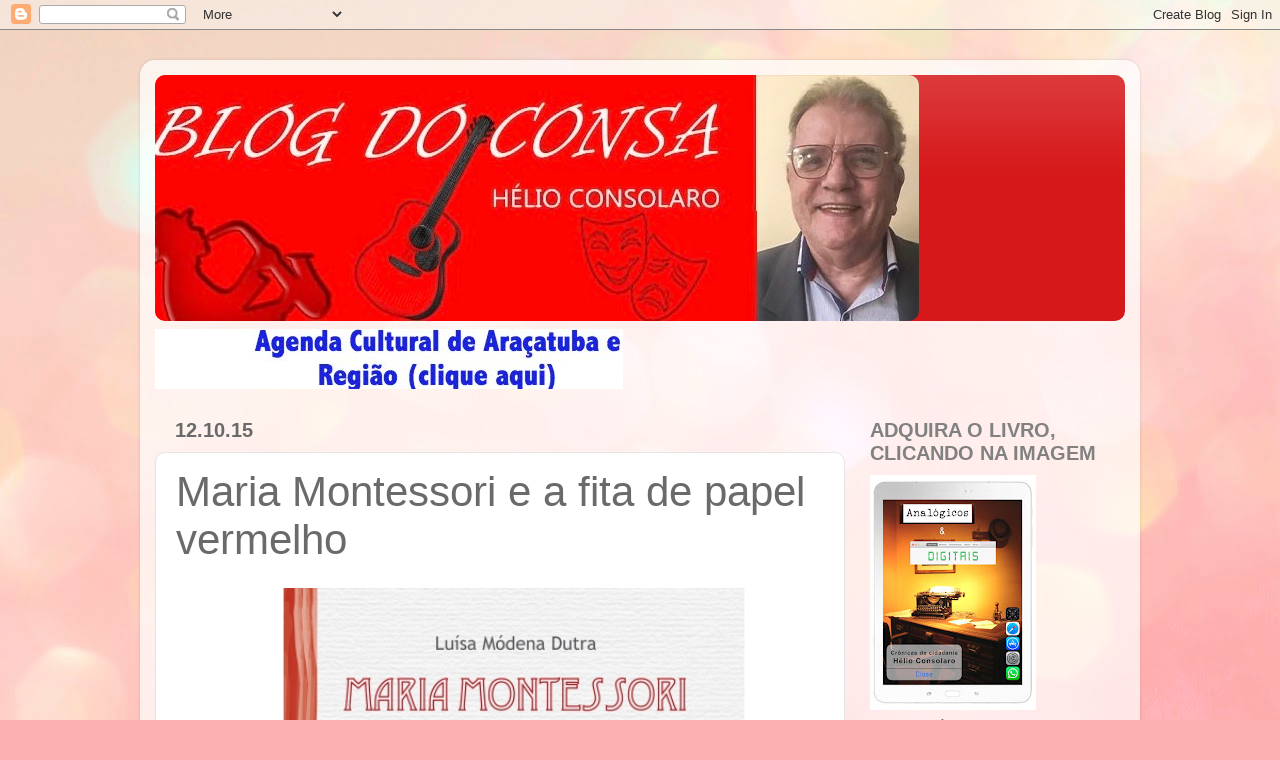

--- FILE ---
content_type: text/html; charset=UTF-8
request_url: https://www.blogdoconsa.com.br/2015/10/maria-montessori-e-fita-de-papel.html
body_size: 18003
content:
<!DOCTYPE html>
<html class='v2' dir='ltr' lang='pt-BR'>
<head>
<link href='https://www.blogger.com/static/v1/widgets/335934321-css_bundle_v2.css' rel='stylesheet' type='text/css'/>
<meta content='width=1100' name='viewport'/>
<meta content='text/html; charset=UTF-8' http-equiv='Content-Type'/>
<meta content='blogger' name='generator'/>
<link href='https://www.blogdoconsa.com.br/favicon.ico' rel='icon' type='image/x-icon'/>
<link href='https://www.blogdoconsa.com.br/2015/10/maria-montessori-e-fita-de-papel.html' rel='canonical'/>
<link rel="alternate" type="application/atom+xml" title="Blog do Consa - Atom" href="https://www.blogdoconsa.com.br/feeds/posts/default" />
<link rel="alternate" type="application/rss+xml" title="Blog do Consa - RSS" href="https://www.blogdoconsa.com.br/feeds/posts/default?alt=rss" />
<link rel="service.post" type="application/atom+xml" title="Blog do Consa - Atom" href="https://www.blogger.com/feeds/32633789/posts/default" />

<link rel="alternate" type="application/atom+xml" title="Blog do Consa - Atom" href="https://www.blogdoconsa.com.br/feeds/7889047538358111777/comments/default" />
<!--Can't find substitution for tag [blog.ieCssRetrofitLinks]-->
<link href='https://blogger.googleusercontent.com/img/b/R29vZ2xl/AVvXsEigNJ6N-LoPdpiJknTCh9nLaZQKLw6rFFFm6jhOZgLS1VaJqdAVqJydfUh7VG9DwpA10ZhlgaRbmb5UfG2RO21aUd0l5fLJyV6eso9e2PZlmVERovsN6VsoYZH21INAk_XCkSiU/s640/Maria+Montessoria.jpg' rel='image_src'/>
<meta content='https://www.blogdoconsa.com.br/2015/10/maria-montessori-e-fita-de-papel.html' property='og:url'/>
<meta content='Maria Montessori e a fita de papel vermelho' property='og:title'/>
<meta content='' property='og:description'/>
<meta content='https://blogger.googleusercontent.com/img/b/R29vZ2xl/AVvXsEigNJ6N-LoPdpiJknTCh9nLaZQKLw6rFFFm6jhOZgLS1VaJqdAVqJydfUh7VG9DwpA10ZhlgaRbmb5UfG2RO21aUd0l5fLJyV6eso9e2PZlmVERovsN6VsoYZH21INAk_XCkSiU/w1200-h630-p-k-no-nu/Maria+Montessoria.jpg' property='og:image'/>
<title>Blog do Consa: Maria Montessori e a fita de papel vermelho</title>
<style id='page-skin-1' type='text/css'><!--
/*-----------------------------------------------
Blogger Template Style
Name:     Picture Window
Designer: Blogger
URL:      www.blogger.com
----------------------------------------------- */
/* Content
----------------------------------------------- */
body {
font: normal normal 18px Verdana, Geneva, sans-serif;
color: #6a6a6a;
background: #fbb1b2 url(https://themes.googleusercontent.com/image?id=1IgO1wWgj0K_rUZAoQza9BXyXF8I_PEFrP-DP9u0fUqePLlRNOTLtrSyYQglz9OZfPNqD) repeat fixed top center /* Credit: merrymoonmary (http://www.istockphoto.com/portfolio/merrymoonmary?platform=blogger) */;
}
html body .region-inner {
min-width: 0;
max-width: 100%;
width: auto;
}
.content-outer {
font-size: 90%;
}
a:link {
text-decoration:none;
color: #d6181a;
}
a:visited {
text-decoration:none;
color: #d90100;
}
a:hover {
text-decoration:underline;
color: #ec3b20;
}
.content-outer {
background: transparent url(//www.blogblog.com/1kt/transparent/white80.png) repeat scroll top left;
-moz-border-radius: 15px;
-webkit-border-radius: 15px;
-goog-ms-border-radius: 15px;
border-radius: 15px;
-moz-box-shadow: 0 0 3px rgba(0, 0, 0, .15);
-webkit-box-shadow: 0 0 3px rgba(0, 0, 0, .15);
-goog-ms-box-shadow: 0 0 3px rgba(0, 0, 0, .15);
box-shadow: 0 0 3px rgba(0, 0, 0, .15);
margin: 30px auto;
}
.content-inner {
padding: 15px;
}
/* Header
----------------------------------------------- */
.header-outer {
background: #d6181a url(//www.blogblog.com/1kt/transparent/header_gradient_shade.png) repeat-x scroll top left;
_background-image: none;
color: #ffffff;
-moz-border-radius: 10px;
-webkit-border-radius: 10px;
-goog-ms-border-radius: 10px;
border-radius: 10px;
}
.Header img, .Header #header-inner {
-moz-border-radius: 10px;
-webkit-border-radius: 10px;
-goog-ms-border-radius: 10px;
border-radius: 10px;
}
.header-inner .Header .titlewrapper,
.header-inner .Header .descriptionwrapper {
padding-left: 30px;
padding-right: 30px;
}
.Header h1 {
font: normal normal 36px Arial, Tahoma, Helvetica, FreeSans, sans-serif;
text-shadow: 1px 1px 3px rgba(0, 0, 0, 0.3);
}
.Header h1 a {
color: #ffffff;
}
.Header .description {
font-size: 130%;
}
/* Tabs
----------------------------------------------- */
.tabs-inner {
margin: .5em 0 0;
padding: 0;
}
.tabs-inner .section {
margin: 0;
}
.tabs-inner .widget ul {
padding: 0;
background: #fbfbfb url(//www.blogblog.com/1kt/transparent/tabs_gradient_shade.png) repeat scroll bottom;
-moz-border-radius: 10px;
-webkit-border-radius: 10px;
-goog-ms-border-radius: 10px;
border-radius: 10px;
}
.tabs-inner .widget li {
border: none;
}
.tabs-inner .widget li a {
display: inline-block;
padding: .5em 1em;
margin-right: 0;
color: #d6181a;
font: normal normal 16px Arial, Tahoma, Helvetica, FreeSans, sans-serif;
-moz-border-radius: 0 0 0 0;
-webkit-border-top-left-radius: 0;
-webkit-border-top-right-radius: 0;
-goog-ms-border-radius: 0 0 0 0;
border-radius: 0 0 0 0;
background: transparent none no-repeat scroll top left;
border-right: 1px solid #d4d4d4;
}
.tabs-inner .widget li:first-child a {
padding-left: 1.25em;
-moz-border-radius-topleft: 10px;
-moz-border-radius-bottomleft: 10px;
-webkit-border-top-left-radius: 10px;
-webkit-border-bottom-left-radius: 10px;
-goog-ms-border-top-left-radius: 10px;
-goog-ms-border-bottom-left-radius: 10px;
border-top-left-radius: 10px;
border-bottom-left-radius: 10px;
}
.tabs-inner .widget li.selected a,
.tabs-inner .widget li a:hover {
position: relative;
z-index: 1;
background: #ffffff url(//www.blogblog.com/1kt/transparent/tabs_gradient_shade.png) repeat scroll bottom;
color: #000000;
-moz-box-shadow: 0 0 0 rgba(0, 0, 0, .15);
-webkit-box-shadow: 0 0 0 rgba(0, 0, 0, .15);
-goog-ms-box-shadow: 0 0 0 rgba(0, 0, 0, .15);
box-shadow: 0 0 0 rgba(0, 0, 0, .15);
}
/* Headings
----------------------------------------------- */
h2 {
font: normal bold 20px Arial, Tahoma, Helvetica, FreeSans, sans-serif;
text-transform: uppercase;
color: #818181;
margin: .5em 0;
}
/* Main
----------------------------------------------- */
.main-outer {
background: transparent none repeat scroll top center;
-moz-border-radius: 0 0 0 0;
-webkit-border-top-left-radius: 0;
-webkit-border-top-right-radius: 0;
-webkit-border-bottom-left-radius: 0;
-webkit-border-bottom-right-radius: 0;
-goog-ms-border-radius: 0 0 0 0;
border-radius: 0 0 0 0;
-moz-box-shadow: 0 0 0 rgba(0, 0, 0, .15);
-webkit-box-shadow: 0 0 0 rgba(0, 0, 0, .15);
-goog-ms-box-shadow: 0 0 0 rgba(0, 0, 0, .15);
box-shadow: 0 0 0 rgba(0, 0, 0, .15);
}
.main-inner {
padding: 15px 5px 20px;
}
.main-inner .column-center-inner {
padding: 0 0;
}
.main-inner .column-left-inner {
padding-left: 0;
}
.main-inner .column-right-inner {
padding-right: 0;
}
/* Posts
----------------------------------------------- */
h3.post-title {
margin: 0;
font: normal normal 42px Impact, sans-serif;
}
.comments h4 {
margin: 1em 0 0;
font: normal normal 42px Impact, sans-serif;
}
.date-header span {
color: #6a6a6a;
}
.post-outer {
background-color: #ffffff;
border: solid 1px #e4e4e4;
-moz-border-radius: 10px;
-webkit-border-radius: 10px;
border-radius: 10px;
-goog-ms-border-radius: 10px;
padding: 15px 20px;
margin: 0 -20px 20px;
}
.post-body {
line-height: 1.4;
font-size: 110%;
position: relative;
}
.post-header {
margin: 0 0 1.5em;
color: #818181;
line-height: 1.6;
}
.post-footer {
margin: .5em 0 0;
color: #818181;
line-height: 1.6;
}
#blog-pager {
font-size: 140%
}
#comments .comment-author {
padding-top: 1.5em;
border-top: dashed 1px #ccc;
border-top: dashed 1px rgba(128, 128, 128, .5);
background-position: 0 1.5em;
}
#comments .comment-author:first-child {
padding-top: 0;
border-top: none;
}
.avatar-image-container {
margin: .2em 0 0;
}
/* Comments
----------------------------------------------- */
.comments .comments-content .icon.blog-author {
background-repeat: no-repeat;
background-image: url([data-uri]);
}
.comments .comments-content .loadmore a {
border-top: 1px solid #ec3b20;
border-bottom: 1px solid #ec3b20;
}
.comments .continue {
border-top: 2px solid #ec3b20;
}
/* Widgets
----------------------------------------------- */
.widget ul, .widget #ArchiveList ul.flat {
padding: 0;
list-style: none;
}
.widget ul li, .widget #ArchiveList ul.flat li {
border-top: dashed 1px #ccc;
border-top: dashed 1px rgba(128, 128, 128, .5);
}
.widget ul li:first-child, .widget #ArchiveList ul.flat li:first-child {
border-top: none;
}
.widget .post-body ul {
list-style: disc;
}
.widget .post-body ul li {
border: none;
}
/* Footer
----------------------------------------------- */
.footer-outer {
color:#f4f4f4;
background: transparent url(https://resources.blogblog.com/blogblog/data/1kt/transparent/black50.png) repeat scroll top left;
-moz-border-radius: 10px 10px 10px 10px;
-webkit-border-top-left-radius: 10px;
-webkit-border-top-right-radius: 10px;
-webkit-border-bottom-left-radius: 10px;
-webkit-border-bottom-right-radius: 10px;
-goog-ms-border-radius: 10px 10px 10px 10px;
border-radius: 10px 10px 10px 10px;
-moz-box-shadow: 0 0 0 rgba(0, 0, 0, .15);
-webkit-box-shadow: 0 0 0 rgba(0, 0, 0, .15);
-goog-ms-box-shadow: 0 0 0 rgba(0, 0, 0, .15);
box-shadow: 0 0 0 rgba(0, 0, 0, .15);
}
.footer-inner {
padding: 10px 5px 20px;
}
.footer-outer a {
color: #fffce9;
}
.footer-outer a:visited {
color: #d3cda7;
}
.footer-outer a:hover {
color: #ffffff;
}
.footer-outer .widget h2 {
color: #c5c5c5;
}
/* Mobile
----------------------------------------------- */
html body.mobile {
height: auto;
}
html body.mobile {
min-height: 480px;
background-size: 100% auto;
}
.mobile .body-fauxcolumn-outer {
background: transparent none repeat scroll top left;
}
html .mobile .mobile-date-outer, html .mobile .blog-pager {
border-bottom: none;
background: transparent none repeat scroll top center;
margin-bottom: 10px;
}
.mobile .date-outer {
background: transparent none repeat scroll top center;
}
.mobile .header-outer, .mobile .main-outer,
.mobile .post-outer, .mobile .footer-outer {
-moz-border-radius: 0;
-webkit-border-radius: 0;
-goog-ms-border-radius: 0;
border-radius: 0;
}
.mobile .content-outer,
.mobile .main-outer,
.mobile .post-outer {
background: inherit;
border: none;
}
.mobile .content-outer {
font-size: 100%;
}
.mobile-link-button {
background-color: #d6181a;
}
.mobile-link-button a:link, .mobile-link-button a:visited {
color: #ffffff;
}
.mobile-index-contents {
color: #6a6a6a;
}
.mobile .tabs-inner .PageList .widget-content {
background: #ffffff url(//www.blogblog.com/1kt/transparent/tabs_gradient_shade.png) repeat scroll bottom;
color: #000000;
}
.mobile .tabs-inner .PageList .widget-content .pagelist-arrow {
border-left: 1px solid #d4d4d4;
}

--></style>
<style id='template-skin-1' type='text/css'><!--
body {
min-width: 1000px;
}
.content-outer, .content-fauxcolumn-outer, .region-inner {
min-width: 1000px;
max-width: 1000px;
_width: 1000px;
}
.main-inner .columns {
padding-left: 0;
padding-right: 280px;
}
.main-inner .fauxcolumn-center-outer {
left: 0;
right: 280px;
/* IE6 does not respect left and right together */
_width: expression(this.parentNode.offsetWidth -
parseInt("0") -
parseInt("280px") + 'px');
}
.main-inner .fauxcolumn-left-outer {
width: 0;
}
.main-inner .fauxcolumn-right-outer {
width: 280px;
}
.main-inner .column-left-outer {
width: 0;
right: 100%;
margin-left: -0;
}
.main-inner .column-right-outer {
width: 280px;
margin-right: -280px;
}
#layout {
min-width: 0;
}
#layout .content-outer {
min-width: 0;
width: 800px;
}
#layout .region-inner {
min-width: 0;
width: auto;
}
body#layout div.add_widget {
padding: 8px;
}
body#layout div.add_widget a {
margin-left: 32px;
}
--></style>
<style>
    body {background-image:url(https\:\/\/themes.googleusercontent.com\/image?id=1IgO1wWgj0K_rUZAoQza9BXyXF8I_PEFrP-DP9u0fUqePLlRNOTLtrSyYQglz9OZfPNqD);}
    
@media (max-width: 200px) { body {background-image:url(https\:\/\/themes.googleusercontent.com\/image?id=1IgO1wWgj0K_rUZAoQza9BXyXF8I_PEFrP-DP9u0fUqePLlRNOTLtrSyYQglz9OZfPNqD&options=w200);}}
@media (max-width: 400px) and (min-width: 201px) { body {background-image:url(https\:\/\/themes.googleusercontent.com\/image?id=1IgO1wWgj0K_rUZAoQza9BXyXF8I_PEFrP-DP9u0fUqePLlRNOTLtrSyYQglz9OZfPNqD&options=w400);}}
@media (max-width: 800px) and (min-width: 401px) { body {background-image:url(https\:\/\/themes.googleusercontent.com\/image?id=1IgO1wWgj0K_rUZAoQza9BXyXF8I_PEFrP-DP9u0fUqePLlRNOTLtrSyYQglz9OZfPNqD&options=w800);}}
@media (max-width: 1200px) and (min-width: 801px) { body {background-image:url(https\:\/\/themes.googleusercontent.com\/image?id=1IgO1wWgj0K_rUZAoQza9BXyXF8I_PEFrP-DP9u0fUqePLlRNOTLtrSyYQglz9OZfPNqD&options=w1200);}}
/* Last tag covers anything over one higher than the previous max-size cap. */
@media (min-width: 1201px) { body {background-image:url(https\:\/\/themes.googleusercontent.com\/image?id=1IgO1wWgj0K_rUZAoQza9BXyXF8I_PEFrP-DP9u0fUqePLlRNOTLtrSyYQglz9OZfPNqD&options=w1600);}}
  </style>
<link href='https://www.blogger.com/dyn-css/authorization.css?targetBlogID=32633789&amp;zx=d9fa3a00-2b66-4da2-a658-5429e67d0317' media='none' onload='if(media!=&#39;all&#39;)media=&#39;all&#39;' rel='stylesheet'/><noscript><link href='https://www.blogger.com/dyn-css/authorization.css?targetBlogID=32633789&amp;zx=d9fa3a00-2b66-4da2-a658-5429e67d0317' rel='stylesheet'/></noscript>
<meta name='google-adsense-platform-account' content='ca-host-pub-1556223355139109'/>
<meta name='google-adsense-platform-domain' content='blogspot.com'/>

<!-- data-ad-client=ca-pub-9106844751441025 -->

</head>
<body class='loading variant-shade'>
<div class='navbar section' id='navbar' name='Navbar'><div class='widget Navbar' data-version='1' id='Navbar1'><script type="text/javascript">
    function setAttributeOnload(object, attribute, val) {
      if(window.addEventListener) {
        window.addEventListener('load',
          function(){ object[attribute] = val; }, false);
      } else {
        window.attachEvent('onload', function(){ object[attribute] = val; });
      }
    }
  </script>
<div id="navbar-iframe-container"></div>
<script type="text/javascript" src="https://apis.google.com/js/platform.js"></script>
<script type="text/javascript">
      gapi.load("gapi.iframes:gapi.iframes.style.bubble", function() {
        if (gapi.iframes && gapi.iframes.getContext) {
          gapi.iframes.getContext().openChild({
              url: 'https://www.blogger.com/navbar/32633789?po\x3d7889047538358111777\x26origin\x3dhttps://www.blogdoconsa.com.br',
              where: document.getElementById("navbar-iframe-container"),
              id: "navbar-iframe"
          });
        }
      });
    </script><script type="text/javascript">
(function() {
var script = document.createElement('script');
script.type = 'text/javascript';
script.src = '//pagead2.googlesyndication.com/pagead/js/google_top_exp.js';
var head = document.getElementsByTagName('head')[0];
if (head) {
head.appendChild(script);
}})();
</script>
</div></div>
<div class='body-fauxcolumns'>
<div class='fauxcolumn-outer body-fauxcolumn-outer'>
<div class='cap-top'>
<div class='cap-left'></div>
<div class='cap-right'></div>
</div>
<div class='fauxborder-left'>
<div class='fauxborder-right'></div>
<div class='fauxcolumn-inner'>
</div>
</div>
<div class='cap-bottom'>
<div class='cap-left'></div>
<div class='cap-right'></div>
</div>
</div>
</div>
<div class='content'>
<div class='content-fauxcolumns'>
<div class='fauxcolumn-outer content-fauxcolumn-outer'>
<div class='cap-top'>
<div class='cap-left'></div>
<div class='cap-right'></div>
</div>
<div class='fauxborder-left'>
<div class='fauxborder-right'></div>
<div class='fauxcolumn-inner'>
</div>
</div>
<div class='cap-bottom'>
<div class='cap-left'></div>
<div class='cap-right'></div>
</div>
</div>
</div>
<div class='content-outer'>
<div class='content-cap-top cap-top'>
<div class='cap-left'></div>
<div class='cap-right'></div>
</div>
<div class='fauxborder-left content-fauxborder-left'>
<div class='fauxborder-right content-fauxborder-right'></div>
<div class='content-inner'>
<header>
<div class='header-outer'>
<div class='header-cap-top cap-top'>
<div class='cap-left'></div>
<div class='cap-right'></div>
</div>
<div class='fauxborder-left header-fauxborder-left'>
<div class='fauxborder-right header-fauxborder-right'></div>
<div class='region-inner header-inner'>
<div class='header section' id='header' name='Cabeçalho'><div class='widget Header' data-version='1' id='Header1'>
<div id='header-inner'>
<a href='https://www.blogdoconsa.com.br/' style='display: block'>
<img alt='Blog do Consa' height='246px; ' id='Header1_headerimg' src='https://blogger.googleusercontent.com/img/a/AVvXsEhAEfIZ9lbbSgmT0OmUqrniCXSwf1P0aUVZ_87bs5vnqzB6lq6dZhElUwI-4xKYVdYCLnWR9I7kra4Aaw3BIth9ub8ytmRNTT48_qJ82O_CP8RetBCNrSHdg7cYnHJyfJG5UJCE5CmGaOc7Gl9qD94SVGucJvdfaJVn5vM8B_1K5zsVoZa43s4ohA=s764' style='display: block' width='764px; '/>
</a>
</div>
</div></div>
</div>
</div>
<div class='header-cap-bottom cap-bottom'>
<div class='cap-left'></div>
<div class='cap-right'></div>
</div>
</div>
</header>
<div class='tabs-outer'>
<div class='tabs-cap-top cap-top'>
<div class='cap-left'></div>
<div class='cap-right'></div>
</div>
<div class='fauxborder-left tabs-fauxborder-left'>
<div class='fauxborder-right tabs-fauxborder-right'></div>
<div class='region-inner tabs-inner'>
<div class='tabs section' id='crosscol' name='Entre colunas'><div class='widget Image' data-version='1' id='Image13'>
<h2>AGENDA CULTURAL</h2>
<div class='widget-content'>
<a href='https://www.facebook.com/groups/566972893418242/'>
<img alt='AGENDA CULTURAL' height='60' id='Image13_img' src='https://blogger.googleusercontent.com/img/b/R29vZ2xl/AVvXsEivyNjZBAVqqRHU4UxKIokDaUEUJGnIpezeR94cWlA8wWRxJ19UHnQh4oOXXu6exQXeDJgGaDqO9HtxmCVkHakXcmBXx40XxXDc6ydIDdgslQMcOQzdEllC6qp4ls9Qu05rvspQPQ/s1600/Agenda+Cultural+de+Arac%25CC%25A7atuba+e+Regia%25CC%2583o.jpg' width='468'/>
</a>
<br/>
</div>
<div class='clear'></div>
</div></div>
<div class='tabs no-items section' id='crosscol-overflow' name='Cross-Column 2'></div>
</div>
</div>
<div class='tabs-cap-bottom cap-bottom'>
<div class='cap-left'></div>
<div class='cap-right'></div>
</div>
</div>
<div class='main-outer'>
<div class='main-cap-top cap-top'>
<div class='cap-left'></div>
<div class='cap-right'></div>
</div>
<div class='fauxborder-left main-fauxborder-left'>
<div class='fauxborder-right main-fauxborder-right'></div>
<div class='region-inner main-inner'>
<div class='columns fauxcolumns'>
<div class='fauxcolumn-outer fauxcolumn-center-outer'>
<div class='cap-top'>
<div class='cap-left'></div>
<div class='cap-right'></div>
</div>
<div class='fauxborder-left'>
<div class='fauxborder-right'></div>
<div class='fauxcolumn-inner'>
</div>
</div>
<div class='cap-bottom'>
<div class='cap-left'></div>
<div class='cap-right'></div>
</div>
</div>
<div class='fauxcolumn-outer fauxcolumn-left-outer'>
<div class='cap-top'>
<div class='cap-left'></div>
<div class='cap-right'></div>
</div>
<div class='fauxborder-left'>
<div class='fauxborder-right'></div>
<div class='fauxcolumn-inner'>
</div>
</div>
<div class='cap-bottom'>
<div class='cap-left'></div>
<div class='cap-right'></div>
</div>
</div>
<div class='fauxcolumn-outer fauxcolumn-right-outer'>
<div class='cap-top'>
<div class='cap-left'></div>
<div class='cap-right'></div>
</div>
<div class='fauxborder-left'>
<div class='fauxborder-right'></div>
<div class='fauxcolumn-inner'>
</div>
</div>
<div class='cap-bottom'>
<div class='cap-left'></div>
<div class='cap-right'></div>
</div>
</div>
<!-- corrects IE6 width calculation -->
<div class='columns-inner'>
<div class='column-center-outer'>
<div class='column-center-inner'>
<div class='main section' id='main' name='Principal'><div class='widget Blog' data-version='1' id='Blog1'>
<div class='blog-posts hfeed'>

          <div class="date-outer">
        
<h2 class='date-header'><span>12.10.15</span></h2>

          <div class="date-posts">
        
<div class='post-outer'>
<div class='post hentry uncustomized-post-template' itemprop='blogPost' itemscope='itemscope' itemtype='http://schema.org/BlogPosting'>
<meta content='https://blogger.googleusercontent.com/img/b/R29vZ2xl/AVvXsEigNJ6N-LoPdpiJknTCh9nLaZQKLw6rFFFm6jhOZgLS1VaJqdAVqJydfUh7VG9DwpA10ZhlgaRbmb5UfG2RO21aUd0l5fLJyV6eso9e2PZlmVERovsN6VsoYZH21INAk_XCkSiU/s640/Maria+Montessoria.jpg' itemprop='image_url'/>
<meta content='32633789' itemprop='blogId'/>
<meta content='7889047538358111777' itemprop='postId'/>
<a name='7889047538358111777'></a>
<h3 class='post-title entry-title' itemprop='name'>
Maria Montessori e a fita de papel vermelho
</h3>
<div class='post-header'>
<div class='post-header-line-1'></div>
</div>
<div class='post-body entry-content' id='post-body-7889047538358111777' itemprop='description articleBody'>
<div dir="ltr" style="text-align: left;" trbidi="on">
<div class="separator" style="clear: both; text-align: center;">
</div>
<div class="separator" style="clear: both; text-align: center;">
<a href="https://blogger.googleusercontent.com/img/b/R29vZ2xl/AVvXsEigNJ6N-LoPdpiJknTCh9nLaZQKLw6rFFFm6jhOZgLS1VaJqdAVqJydfUh7VG9DwpA10ZhlgaRbmb5UfG2RO21aUd0l5fLJyV6eso9e2PZlmVERovsN6VsoYZH21INAk_XCkSiU/s1600/Maria+Montessoria.jpg" imageanchor="1" style="margin-left: 1em; margin-right: 1em;"><img border="0" height="640" src="https://blogger.googleusercontent.com/img/b/R29vZ2xl/AVvXsEigNJ6N-LoPdpiJknTCh9nLaZQKLw6rFFFm6jhOZgLS1VaJqdAVqJydfUh7VG9DwpA10ZhlgaRbmb5UfG2RO21aUd0l5fLJyV6eso9e2PZlmVERovsN6VsoYZH21INAk_XCkSiU/s640/Maria+Montessoria.jpg" width="640" /></a></div>
<br />
<span style="font-family: Verdana, sans-serif; font-size: large;">No sábado, 10/10/2015, às 18h, estive na sorveteria Doce Segredo, na praça Olímpica, 51, Araçatuba. Não fui comprar sorvetes, mas a doce obra de quem quis homenagear uma educadora, contar a todos a sua descoberta. Luísa Módena Dutra se encantou com Maria Montessori, por isso escreveu um livro.</span><br />
<span style="font-family: Verdana, sans-serif; font-size: large;"><br /></span>
<span style="font-family: Verdana, sans-serif; font-size: large;">Perguntei-lhe qual o motivo de escolher uma sorveteria para local do lançamento de seu livro. Explicou-me que lá fora a casa do avô, então, era também uma deferência especial a seu passado.</span><br />
<table cellpadding="0" cellspacing="0" class="tr-caption-container" style="float: right; margin-left: 1em; text-align: right;"><tbody>
<tr><td style="text-align: center;"><a href="https://blogger.googleusercontent.com/img/b/R29vZ2xl/AVvXsEg4rhw4oXxQZFziFvCbjSCVXRJfp4DeroyrAkv-AHYCkHaynq72XBCgijiicvPQnDFCKo-02T89Hbo7Qim2ckvGzqlN41a33g7gEc87zbqetr7qe6PBaRdrtVEJGjWtQozGNyOY/s1600/Lui%25CC%2581sa+Mo%25CC%2581dena+Dutra.jpg" imageanchor="1" style="clear: right; margin-bottom: 1em; margin-left: auto; margin-right: auto;"><span style="font-family: Verdana, sans-serif; font-size: large;"><img border="0" height="200" src="https://blogger.googleusercontent.com/img/b/R29vZ2xl/AVvXsEg4rhw4oXxQZFziFvCbjSCVXRJfp4DeroyrAkv-AHYCkHaynq72XBCgijiicvPQnDFCKo-02T89Hbo7Qim2ckvGzqlN41a33g7gEc87zbqetr7qe6PBaRdrtVEJGjWtQozGNyOY/s200/Lui%25CC%2581sa+Mo%25CC%2581dena+Dutra.jpg" width="200" /></span></a></td></tr>
<tr><td class="tr-caption" style="text-align: center;"><span style="font-family: Verdana, sans-serif; font-size: large;">Luísa Módena Dutra</span></td></tr>
</tbody></table>
<span style="font-family: Verdana, sans-serif; font-size: large;"><br /></span>
<span style="font-family: Verdana, sans-serif; font-size: large;">Já li o livro, porque se trata de literatura infantojuvenil: equilíbrio entre texto e imagens. O conteúdo não é uma historinha, como se estivesse imbecilizando a criança, mas a história de alguém que revolucionou a Educação no mundo. Não era ficção, é realidade. Como ele está dedicado ao meu neto Yuri, &nbsp;a seguir, cairá em mãos mais promissoras.&nbsp;</span><br />
<span style="font-family: Verdana, sans-serif; font-size: large;"><br /></span>
<span style="font-family: Verdana, sans-serif; font-size: large;">Tamanho 21 cm por 29 cm, 25 páginas, série Grandes Pessoas da Editora Comenius, de Bragança Paulista. Mais uma escritora araçatubense.</span><br />
<span style="font-family: Verdana, sans-serif; font-size: large;"><br /></span>
<a href="http://editoracomenius.com.br/index.php?id_product=73&amp;controller=product"><span style="font-family: Verdana, sans-serif; font-size: large;">Mais informações, clique aqui&nbsp;</span></a></div>
<div style='clear: both;'></div>
</div>
<div class='post-footer'>
<div class='post-footer-line post-footer-line-1'>
<span class='post-author vcard'>
Postado por
<span class='fn' itemprop='author' itemscope='itemscope' itemtype='http://schema.org/Person'>
<meta content='https://www.blogger.com/profile/11066942683365049551' itemprop='url'/>
<a class='g-profile' href='https://www.blogger.com/profile/11066942683365049551' rel='author' title='author profile'>
<span itemprop='name'>Hélio Consolaro</span>
</a>
</span>
</span>
<span class='post-timestamp'>
às
<meta content='https://www.blogdoconsa.com.br/2015/10/maria-montessori-e-fita-de-papel.html' itemprop='url'/>
<a class='timestamp-link' href='https://www.blogdoconsa.com.br/2015/10/maria-montessori-e-fita-de-papel.html' rel='bookmark' title='permanent link'><abbr class='published' itemprop='datePublished' title='2015-10-12T16:07:00-03:00'>12.10.15</abbr></a>
</span>
<span class='post-comment-link'>
</span>
<span class='post-icons'>
<span class='item-action'>
<a href='https://www.blogger.com/email-post/32633789/7889047538358111777' title='Enviar esta postagem'>
<img alt='' class='icon-action' height='13' src='https://resources.blogblog.com/img/icon18_email.gif' width='18'/>
</a>
</span>
<span class='item-control blog-admin pid-97224321'>
<a href='https://www.blogger.com/post-edit.g?blogID=32633789&postID=7889047538358111777&from=pencil' title='Editar post'>
<img alt='' class='icon-action' height='18' src='https://resources.blogblog.com/img/icon18_edit_allbkg.gif' width='18'/>
</a>
</span>
</span>
<div class='post-share-buttons goog-inline-block'>
<a class='goog-inline-block share-button sb-email' href='https://www.blogger.com/share-post.g?blogID=32633789&postID=7889047538358111777&target=email' target='_blank' title='Enviar por e-mail'><span class='share-button-link-text'>Enviar por e-mail</span></a><a class='goog-inline-block share-button sb-blog' href='https://www.blogger.com/share-post.g?blogID=32633789&postID=7889047538358111777&target=blog' onclick='window.open(this.href, "_blank", "height=270,width=475"); return false;' target='_blank' title='Postar no blog!'><span class='share-button-link-text'>Postar no blog!</span></a><a class='goog-inline-block share-button sb-twitter' href='https://www.blogger.com/share-post.g?blogID=32633789&postID=7889047538358111777&target=twitter' target='_blank' title='Compartilhar no X'><span class='share-button-link-text'>Compartilhar no X</span></a><a class='goog-inline-block share-button sb-facebook' href='https://www.blogger.com/share-post.g?blogID=32633789&postID=7889047538358111777&target=facebook' onclick='window.open(this.href, "_blank", "height=430,width=640"); return false;' target='_blank' title='Compartilhar no Facebook'><span class='share-button-link-text'>Compartilhar no Facebook</span></a><a class='goog-inline-block share-button sb-pinterest' href='https://www.blogger.com/share-post.g?blogID=32633789&postID=7889047538358111777&target=pinterest' target='_blank' title='Compartilhar com o Pinterest'><span class='share-button-link-text'>Compartilhar com o Pinterest</span></a>
</div>
</div>
<div class='post-footer-line post-footer-line-2'>
<span class='post-labels'>
</span>
</div>
<div class='post-footer-line post-footer-line-3'>
<span class='post-location'>
</span>
</div>
</div>
</div>
<div class='comments' id='comments'>
<a name='comments'></a>
<h4>Nenhum comentário:</h4>
<div id='Blog1_comments-block-wrapper'>
<dl class='avatar-comment-indent' id='comments-block'>
</dl>
</div>
<p class='comment-footer'>
<a href='https://www.blogger.com/comment/fullpage/post/32633789/7889047538358111777' onclick='javascript:window.open(this.href, "bloggerPopup", "toolbar=0,location=0,statusbar=1,menubar=0,scrollbars=yes,width=640,height=500"); return false;'>Postar um comentário</a>
</p>
</div>
</div>

        </div></div>
      
</div>
<div class='blog-pager' id='blog-pager'>
<span id='blog-pager-newer-link'>
<a class='blog-pager-newer-link' href='https://www.blogdoconsa.com.br/2015/10/morei-em-betania.html' id='Blog1_blog-pager-newer-link' title='Postagem mais recente'>Postagem mais recente</a>
</span>
<span id='blog-pager-older-link'>
<a class='blog-pager-older-link' href='https://www.blogdoconsa.com.br/2015/10/haddad-voz-da-crianca-no-espaco-urbano.html' id='Blog1_blog-pager-older-link' title='Postagem mais antiga'>Postagem mais antiga</a>
</span>
<a class='home-link' href='https://www.blogdoconsa.com.br/'>Página inicial</a>
</div>
<div class='clear'></div>
<div class='post-feeds'>
<div class='feed-links'>
Assinar:
<a class='feed-link' href='https://www.blogdoconsa.com.br/feeds/7889047538358111777/comments/default' target='_blank' type='application/atom+xml'>Postar comentários (Atom)</a>
</div>
</div>
</div></div>
</div>
</div>
<div class='column-left-outer'>
<div class='column-left-inner'>
<aside>
</aside>
</div>
</div>
<div class='column-right-outer'>
<div class='column-right-inner'>
<aside>
<div class='sidebar section' id='sidebar-right-1'><div class='widget Image' data-version='1' id='Image1'>
<h2>Adquira o livro, clicando na imagem</h2>
<div class='widget-content'>
<a href='https://pag.ae/7VTLtzjKo'>
<img alt='Adquira o livro, clicando na imagem' height='235' id='Image1_img' src='https://blogger.googleusercontent.com/img/b/R29vZ2xl/AVvXsEi1E7qrHXgOcfM79Vv6Kp7IaGTTonAe5ZGwVhELQa0nllDNP4jnQQ1UR1Z28PrN5aBrZDsFDutxRWwjuv3g76LazV-hsrLBsPiGaeOwESGBS-r7n5ryMeygC_-BcYehpVOmt_-oBQ/s235/Capa+Nova+003.jpg' width='166'/>
</a>
<br/>
<span class='caption'>Poucas páginas, em torno de 100, formato popular, preço acessível.É um livro para ser carregado na bolsa, na pasta, na mochila, porque cada texto pode ser lido em poucos minutos numa sala de espera, enquanto se aguarda o ônibus, o carro da UBER. O gênero crônica apresenta um texto curto.</span>
</div>
<div class='clear'></div>
</div><div class='widget Stats' data-version='1' id='Stats1'>
<h2>Acessos neste blog</h2>
<div class='widget-content'>
<div id='Stats1_content' style='display: none;'>
<script src='https://www.gstatic.com/charts/loader.js' type='text/javascript'></script>
<span id='Stats1_sparklinespan' style='display:inline-block; width:75px; height:30px'></span>
<span class='counter-wrapper graph-counter-wrapper' id='Stats1_totalCount'>
</span>
<div class='clear'></div>
</div>
</div>
</div><div class='widget PopularPosts' data-version='1' id='PopularPosts1'>
<h2>Postagens populares</h2>
<div class='widget-content popular-posts'>
<ul>
<li>
<a href='https://www.blogdoconsa.com.br/2025/11/gurus-eletronicos-influenciadores.html'>Gurus eletrônicos - influenciadores</a>
</li>
<li>
<a href='https://www.blogdoconsa.com.br/2013/03/projeto-ademar-guerra-convida-artistas.html'>Projeto Ademar Guerra convida artistas de teatro para seleção para vaga de artista-orientador na sua edição 2013</a>
</li>
<li>
<a href='https://www.blogdoconsa.com.br/2025/11/aracatuba-um-menino-e-200-mil-habitantes.html'>Araçatuba: um menino e 200 mil habitantes</a>
</li>
<li>
<a href='https://www.blogdoconsa.com.br/2025/12/desperdicio-de-comida.html'>Desperdício de comida</a>
</li>
<li>
<a href='https://www.blogdoconsa.com.br/2025/12/projeto-copiado.html'>Projeto copiado</a>
</li>
<li>
<a href='https://www.blogdoconsa.com.br/2025/10/futebol-e-politica.html'>Futebol e política </a>
</li>
<li>
<a href='https://www.blogdoconsa.com.br/2025/12/zanattinha.html'>Zanattinha</a>
</li>
<li>
<a href='https://www.blogdoconsa.com.br/2011/09/yellows-aracatuba.html'>The Yellows - Araçatuba</a>
</li>
<li>
<a href='https://www.blogdoconsa.com.br/2024/03/corumba-bolivia.html'>Corumbá-Bolívia</a>
</li>
<li>
<a href='https://www.blogdoconsa.com.br/2023/03/conseguiu-porque-lutou.html'>Conseguiu porque lutou</a>
</li>
</ul>
<div class='clear'></div>
</div>
</div><div class='widget LinkList' data-version='1' id='LinkList3'>
<h2>Blogs de Hélio Consolaro</h2>
<div class='widget-content'>
<ul>
<li><a href='http://aracaletras.blogspot.com.br'>Araçaletras - um blog querendo ser livro</a></li>
<li><a href='http://www.benditalingua.blogspot.com/'>Bendita Língua</a></li>
<li><a href='https://corrigircomalegria.blogspot.com'>Corrigir redação com alegria</a></li>
<li><a href='http://escreverdireitooab.blogspot.com/'>Escrever Direito</a></li>
<li><a href='http://www.exerciciosestruturais.blogspot.com/'>Exercícios Estruturais - com respostas</a></li>
<li><a href='http://errarparaacertar.blogspot.com/'>Herrar é umano - placas</a></li>
</ul>
<div class='clear'></div>
</div>
</div><div class='widget Feed' data-version='1' id='Feed2'>
<h2>BBC Brasil - Primeira página</h2>
<div class='widget-content' id='Feed2_feedItemListDisplay'>
<span style='filter: alpha(25); opacity: 0.25;'>
<a href='http://feeds.bbci.co.uk/portuguese/rss.xml'>Carregando...</a>
</span>
</div>
<div class='clear'></div>
</div><div class='widget Image' data-version='1' id='Image6'>
<h2>Agenda do Sesc -  Birigui e região</h2>
<div class='widget-content'>
<a href='http://www.sescsp.org.br/unidades/28_BIRIGUI#/content=programacao'>
<img alt='Agenda do Sesc -  Birigui e região' height='133' id='Image6_img' src='https://blogger.googleusercontent.com/img/b/R29vZ2xl/AVvXsEjoEhaz9c-0-tsjMDB1EVWoN2aH1wd0iu_hTT-kCoPmEyoNJc_IT-AABrNLBcjxZEYkt66Jr1EC9ly9qt1GK5p8MMslB7JQnc9fSL6DfcWfB1i5AN6T8rhExfpDwnXw8Tvo4MBW6w/s216/sesc-sp+novo.jpeg' width='216'/>
</a>
<br/>
<span class='caption'>Para acessar, clique sobre a logo do Sesc</span>
</div>
<div class='clear'></div>
</div><div class='widget Image' data-version='1' id='Image9'>
<h2>Compre o livro do Consa pelo cartão</h2>
<div class='widget-content'>
<a href='http://www.blogdoconsa.com.br/2014/12/para-casais-felizes.html'>
<img alt='Compre o livro do Consa pelo cartão' height='216' id='Image9_img' src='https://blogger.googleusercontent.com/img/b/R29vZ2xl/AVvXsEj7EgWjB1EXgY-WgB4EW2o-PltmCiT0uzEXWjJCeotbWdGBEjkzVavf2LFW3s-Y2nyZzNnCNsU7oG3IVyY0Itn8tytLb0JmJ5IkGxU8XOUxACDV3UPP9QsnykZkSHkQ-xAzcMQo/s216/Capa+de+p%25C3%25A9%252C+3D+.jpg' width='176'/>
</a>
<br/>
<span class='caption'>Como comprar o livro</span>
</div>
<div class='clear'></div>
</div><div class='widget Image' data-version='1' id='Image17'>
<h2>13 bibliotecas digitais a seu dispor - acesso gratuito</h2>
<div class='widget-content'>
<a href='http://www.blogdoconsa.com.br/2015/10/bibliotecas-digitais-seu-dispor-acesso.html'>
<img alt='13 bibliotecas digitais a seu dispor - acesso gratuito' height='147' id='Image17_img' src='https://blogger.googleusercontent.com/img/b/R29vZ2xl/AVvXsEgcchz1v45ILQMAJ0ypEKyWysQBi5C4IlRRieN9wBCSvZITJwR9jkWXTFFYon9JOTHDpTZzaCliR4Zh6gtMGqyoeUigBLpx9t145goWEVRGs2go29jslkbCkl-0vU1UezWg-V1k/s235/Biblioteca+mobile.jpg' width='235'/>
</a>
<br/>
<span class='caption'>Clique sobre a imagem</span>
</div>
<div class='clear'></div>
</div><div class='widget BlogSearch' data-version='1' id='BlogSearch1'>
<h2 class='title'>Quer procurar algo no blog?</h2>
<div class='widget-content'>
<div id='BlogSearch1_form'>
<form action='https://www.blogdoconsa.com.br/search' class='gsc-search-box' target='_top'>
<table cellpadding='0' cellspacing='0' class='gsc-search-box'>
<tbody>
<tr>
<td class='gsc-input'>
<input autocomplete='off' class='gsc-input' name='q' size='10' title='search' type='text' value=''/>
</td>
<td class='gsc-search-button'>
<input class='gsc-search-button' title='search' type='submit' value='Pesquisar'/>
</td>
</tr>
</tbody>
</table>
</form>
</div>
</div>
<div class='clear'></div>
</div><div class='widget Image' data-version='1' id='Image7'>
<h2>Araçatuba moderna, este é meu lugar</h2>
<div class='widget-content'>
<a href='http://blogdoconsa.blogspot.com.br/p/blog-page_18.html'>
<img alt='Araçatuba moderna, este é meu lugar' height='160' id='Image7_img' src='https://blogger.googleusercontent.com/img/b/R29vZ2xl/AVvXsEj_NWbPcTWoZyNWbepQf7xtbdIKjhKayGfKDeA_4GeFXiBrL7NkHrAXkH1xvvIWdGXx7VBRYnAWr-b394KM_A3DapXIv3ouYr8T1sn_HFHEA7RzcEhgVDmqkcOLvf3jojcbyiwbYw/s1600/aRA%25C3%2587ATUBA3.jpg' width='255'/>
</a>
<br/>
<span class='caption'>Clique sobre a foto para ampliá-la</span>
</div>
<div class='clear'></div>
</div><div class='widget Image' data-version='1' id='Image4'>
<h2>Adquira o livro AULAS DE GRAMÁTICA APLICADA: R$ 30,00</h2>
<div class='widget-content'>
<a href='http://blogdoconsa.blogspot.com.br/2013/04/aulas-de-gramatica-aplicada.html'>
<img alt='Adquira o livro AULAS DE GRAMÁTICA APLICADA: R$ 30,00' height='220' id='Image4_img' src='https://blogger.googleusercontent.com/img/b/R29vZ2xl/AVvXsEg_UZMDgiSt3PNZeWtOdUmbSf2DmrrwKy2p8_EGeZypwMAYH8svHRf_3wya0387xlY82CiLnYyBto1KKrBoOHeVITN-B9r_DIgqf5C9ne2ztmTM0a_zIrYL1cp-Ob2MbmP43Z-phg/s270/Capa+de+p%25C3%25A9.jpg' width='270'/>
</a>
<br/>
<span class='caption'>Clique sobre a imagem do livro e tenha todas as informações. Forma segura de pagamento.</span>
</div>
<div class='clear'></div>
</div><div class='widget Image' data-version='1' id='Image10'>
<h2>Conheça o outro lado!</h2>
<div class='widget-content'>
<a href='www.brasil247.com'>
<img alt='Conheça o outro lado!' height='270' id='Image10_img' src='https://blogger.googleusercontent.com/img/b/R29vZ2xl/AVvXsEiayGCdr3LqSxhRZi4kSIIDFEYmlstO4Rl27disuYM0T69brU5LgVZoVFDpi_YcZuF1_JQqd9ULE0daK_Aor1KrBTOtxOVv_1VpbvIc75tylMTIuGjk9RdrIe_gpu4aU2K7VU6qNg/s270/247.jpg' width='270'/>
</a>
<br/>
<span class='caption'>Clique sobre a logo e conheça os fatos</span>
</div>
<div class='clear'></div>
</div><div class='widget HTML' data-version='1' id='HTML3'>
<h2 class='title'>Tradutor</h2>
<div class='widget-content'>
<div id="google_translate_element"></div><script>
function googleTranslateElementInit() {
  new google.translate.TranslateElement({
    pageLanguage: 'pt'
  }, 'google_translate_element');
}
</script><script src="//translate.google.com/translate_a/element.js?cb=googleTranslateElementInit"></script>
</div>
<div class='clear'></div>
</div><div class='widget Followers' data-version='1' id='Followers1'>
<h2 class='title'>Perseguidores</h2>
<div class='widget-content'>
<div id='Followers1-wrapper'>
<div style='margin-right:2px;'>
<div><script type="text/javascript" src="https://apis.google.com/js/platform.js"></script>
<div id="followers-iframe-container"></div>
<script type="text/javascript">
    window.followersIframe = null;
    function followersIframeOpen(url) {
      gapi.load("gapi.iframes", function() {
        if (gapi.iframes && gapi.iframes.getContext) {
          window.followersIframe = gapi.iframes.getContext().openChild({
            url: url,
            where: document.getElementById("followers-iframe-container"),
            messageHandlersFilter: gapi.iframes.CROSS_ORIGIN_IFRAMES_FILTER,
            messageHandlers: {
              '_ready': function(obj) {
                window.followersIframe.getIframeEl().height = obj.height;
              },
              'reset': function() {
                window.followersIframe.close();
                followersIframeOpen("https://www.blogger.com/followers/frame/32633789?colors\x3dCgt0cmFuc3BhcmVudBILdHJhbnNwYXJlbnQaByM2YTZhNmEiByNkNjE4MWEqC3RyYW5zcGFyZW50MgcjODE4MTgxOgcjNmE2YTZhQgcjZDYxODFhSgcjMDAwMDAwUgcjZDYxODFhWgt0cmFuc3BhcmVudA%3D%3D\x26pageSize\x3d21\x26hl\x3dpt-BR\x26origin\x3dhttps://www.blogdoconsa.com.br");
              },
              'open': function(url) {
                window.followersIframe.close();
                followersIframeOpen(url);
              }
            }
          });
        }
      });
    }
    followersIframeOpen("https://www.blogger.com/followers/frame/32633789?colors\x3dCgt0cmFuc3BhcmVudBILdHJhbnNwYXJlbnQaByM2YTZhNmEiByNkNjE4MWEqC3RyYW5zcGFyZW50MgcjODE4MTgxOgcjNmE2YTZhQgcjZDYxODFhSgcjMDAwMDAwUgcjZDYxODFhWgt0cmFuc3BhcmVudA%3D%3D\x26pageSize\x3d21\x26hl\x3dpt-BR\x26origin\x3dhttps://www.blogdoconsa.com.br");
  </script></div>
</div>
</div>
<div class='clear'></div>
</div>
</div><div class='widget Image' data-version='1' id='Image11'>
<h2>Filósofo de Semáforo - Hélio Consolaro - 2.ª edição</h2>
<div class='widget-content'>
<a href='http://www.alamedaeditorial.com.br/loja/busca.php?palavra_busca=Sem%E1foro'>
<img alt='Filósofo de Semáforo - Hélio Consolaro - 2.ª edição' height='260' id='Image11_img' src='https://blogger.googleusercontent.com/img/b/R29vZ2xl/AVvXsEgbDEBCgOtity97va9Zc9jWLNjDnA7lKGZWKv3-2P6O8eXiHD-EYlr4I_Nsh5veGXvv-DGoj61LcjRM6Ro7zW_0VsoSk4EsL6EvfD-pe9q1U39aaVBP2Gwj_GT_-_IVGL9GikSIYA/s260/Fil%25C3%25B3sofo+de+Sem%25C3%25A1foro.jpg' width='173'/>
</a>
<br/>
<span class='caption'>FILÓSOFO DE SEMÁFORO Hélio Consolaro 128 p., 2002/2010, 2ª ed., 14x21 cm, ISBN 85-86372-48-X &#8212; R$20,00 Com Filósofo de semáforo, cujo título já une o útil e o fútil, o eterno e o efêmero, o alto e o baixo, o leitor pode conferir por si, com espírito de cronista e bom cronista, democrático, compreensivo, bem humorado e desconfiado, que tem nas mãos um livro de crônicas revelador de um cronista, que é bom cronista, e muitas vezes, excelente cronista.</span>
</div>
<div class='clear'></div>
</div><div class='widget LinkList' data-version='1' id='LinkList13'>
<h2>Comitivas de Araçatuba e região</h2>
<div class='widget-content'>
<ul>
<li><a href='http://blogdoconsa.blogspot.com/2011/07/cultura-caipira-em-aracatuba.html'>A cultura caipira de Araçatuba</a></li>
<li><a href='http://blogdoconsa.blogspot.com/2010/08/procurando-chifres.html'>Berranteiro Natal</a></li>
<li><a href='http://blogdoconsa.blogspot.com/2011/11/comitiva-anhangai-aracatuba.html'>Comitiva Anhangaí - Araçatuba</a></li>
<li><a href='http://blogdoconsa.blogspot.com/2011/10/comitiva-aroeira.html'>Comitiva Aroeira</a></li>
<li><a href='http://blogdoconsa.blogspot.com/2011/11/comitiva-cabanha-moura.html'>Comitiva Cabanha Moura</a></li>
<li><a href='http://blogdoconsa.blogspot.com/2011/11/comitiva-cachoeira-mirandopolis.html'>Comitiva Cachoeira - Mirandópolis-SP</a></li>
<li><a href='http://blogdoconsa.blogspot.com/2011/11/comitiva-fogao-de-lenha-de-aracatuba.html'>Comitiva Fogão de Lenha</a></li>
<li><a href='http://blogdoconsa.blogspot.com/2011/10/comitiva-sao-francisco-queima-do-alho.html'>Comitiva São Francisco</a></li>
<li><a href='http://blogdoconsa.blogspot.com/2012/01/festa-de-reis-e-aniversario.html'>Festa de Reis - Sítio N.S.Aparecida</a></li>
<li><a href='http://blogdoconsa.blogspot.com/2011/11/osvaldinho-berranteiro-aracatuba.html'>Osvaldinho Berranteiro - sua história e seu berrante</a></li>
</ul>
<div class='clear'></div>
</div>
</div>
<div class='widget LinkList' data-version='1' id='LinkList7'>
<h2>Músicos da região</h2>
<div class='widget-content'>
<ul>
<li><a href='http://blogdoconsa.blogspot.com/2011/09/bolinha-e-astros-de-amanha.html'>Astros de Amanhã - Bolinha</a></li>
<li><a href='http://blogdoconsa.blogspot.com/2011/09/daniel-de-freitas-calixto-marangoni-o.html'>Calixto Marangoni</a></li>
<li><a href='https://www.blogdoconsa.com.br/2021/08/musica-de-celso-machado-do-interior.html'>Celso Machado</a></li>
<li><a href='http://blogdoconsa.blogspot.com/2011/09/cleyton-e-cristiane-dupla-aracatubense.html'>Cleyton e Cristiane</a></li>
<li><a href='http://blogdoconsa.blogspot.com/2011/12/compositores-de-birigui-poesia-e-musica.html'>Compositores de Birigui</a></li>
<li><a href='http://blogdoconsa.blogspot.com/2011/02/daniel-freitas-testa-bateria-da-marinos.html'>Daniel Freitas testa bateria</a></li>
<li><a href='http://blogdoconsa.blogspot.com/2011/10/degradacao-das-ferrovias-do-brasil.html'>Degradação das ferrovias - camerata de cajoons</a></li>
<li><a href='http://blogdoconsa.blogspot.com/2011/10/dr-renato-monteiro-medico-cantador.html'>Dr.Renato Monteiro - o médico cantador</a></li>
<li><a href='http://blogdoconsa.blogspot.com/2011/09/memorial-da-alma-mais-uma-obra-de-um.html'>Duo Portal - Zé Renato e Gustavo Barbosa</a></li>
<li><a href='http://blogdoconsa.blogspot.com/2011/11/gospel-banda-de-hard-e-rock-progressivo.html'>GOSPEL: banda de rock Projeto Eternal</a></li>
<li><a href='http://blogdoconsa.blogspot.com/2011/11/grupo-corda-voz-aracatuba.html'>Grupo Corda & Voz</a></li>
<li><a href='http://www.blogdoconsa.com/2013/03/gente-de-aracatuba-fazendo-sucesso.html'>Guilherme e Brasil - Araçatuba</a></li>
<li><a href='http://blogdoconsa.blogspot.com/2011/02/guitarrista-de-sucesso-e-filho-de.html'>Guitarrista de sucesso é filho de Araçatuba</a></li>
<li><a href='http://blogdoconsa.blogspot.com/2011/09/jose-calixto-violonista-de-aracatuba.html'>José Calixto</a></li>
<li><a href='http://blogdoconsa.blogspot.com/2011/09/mario-eugenio-musico-dos-bares.html'>Mário Eugênio</a></li>
<li><a href='http://http//blogdoconsa.blogspot.com/2011/10/musicas-dedicadas-cidade-de-aracatuba.html'>Músicas dedicadas à cidade de Araçatuba</a></li>
<li><a href='http://blogdoconsa.blogspot.com/2011/01/musicos-de-aracatuba-gravam-cd.html'>Músicos de Araçatuba gravam CD</a></li>
<li><a href='http://blogdoconsa.blogspot.com/2011/11/olivio-tinti-entre-amigos.html'>Olívio Tinti</a></li>
<li><a href='http://blogdoconsa.blogspot.com/2012/02/audio-orquestra-do-pedrinho-fotos-de-os.html'>Os Guanabara - Araçatuba</a></li>
<li><a href='http://blogdoconsa.blogspot.com/2011/10/rhany-lima-cantor-de-aracatuba.html'>Rhany Lima - cantor</a></li>
<li><a href='http://blogdoconsa.blogspot.com/2011/09/tiao-carreiro-jose-dias-nunes.html'>Tião Carreiro</a></li>
<li><a href='http://blogdoconsa.blogspot.com/2011/10/tres-virtuoses-da-guitarra-de-aracatuba.html'>Três virtuoses da guitarra de Araçatuba</a></li>
<li><a href='http://blogdoconsa.blogspot.com/2011/06/musica-vivendo-em-aracatuba-uma.html'>Vivendo em Araçatuba - Daniel Freitas</a></li>
</ul>
<div class='clear'></div>
</div>
</div><div class='widget Profile' data-version='1' id='Profile1'>
<h2>Quem sou eu</h2>
<div class='widget-content'>
<a href='https://www.blogger.com/profile/11066942683365049551'><img alt='Minha foto' class='profile-img' height='60' src='//blogger.googleusercontent.com/img/b/R29vZ2xl/AVvXsEjo1JbdRNXqmFIxsWnm6jU8AIR-BrQMtdmbXvx52vlpL_yBKYyao1lU9DUO0miuKsKhg_9FX30bShocggcUm3gL94UJxCSxOdH4CQYhVujlp8a0HdyDHco4h604c6vmJoZ4AMB-6sSPYipSMTgyg-rZ-CerzRoyWaEqNOX7Dpbt_qCjxQ/s220/H%C3%A9lio%20Consolaro%20Consa.jpg' width='80'/></a>
<dl class='profile-datablock'>
<dt class='profile-data'>
<a class='profile-name-link g-profile' href='https://www.blogger.com/profile/11066942683365049551' rel='author' style='background-image: url(//www.blogger.com/img/logo-16.png);'>
Hélio Consolaro
</a>
</dt>
</dl>
<a class='profile-link' href='https://www.blogger.com/profile/11066942683365049551' rel='author'>Ver meu perfil completo</a>
<div class='clear'></div>
</div>
</div><div class='widget PageList' data-version='1' id='PageList1'>
<h2>Páginas</h2>
<div class='widget-content'>
<ul>
<li>
<a href='https://www.blogdoconsa.com.br/p/305-livros-gratis-so-clicar-para-ler-ou.html'>305 livros grátis  - só clicar para ler ou imprimir</a>
</li>
<li>
<a href='https://www.blogdoconsa.com.br/p/conheca-aracatuba-video-institucional.html'>Conheça Araçatuba</a>
</li>
<li>
<a href='https://www.blogdoconsa.com.br/p/veja-essa-reliquia-aracatuba-num-filme.html'>Veja essa relíquia - Araçatuba antiga num filme em branco e preto</a>
</li>
<li>
<a href='https://www.blogdoconsa.com.br/p/blog-page_18.html'>Araçatuba moderna - aqui é meu lugar</a>
</li>
<li>
<a href='http://blogdoconsa.blogspot.com.br/p/aracatuba.html'>Araçatuba - crescendo em todos os sentidos</a>
</li>
</ul>
<div class='clear'></div>
</div>
</div><div class='widget LinkList' data-version='1' id='LinkList5'>
<h2>Sites importantes</h2>
<div class='widget-content'>
<ul>
<li><a href='http://michaelis.uol.com.br/'>Dicionário Michaelis - vários idiomas - acesso livre</a></li>
<li><a href='http://www.dominiopublico.gov.br/pesquisa/searchSession.jsp?query=Romeu%20e%20Julieta&maxResults=10000&Search=&first=50&skip=0&pagina=1'>Domínio público - livros para ler e imprimir gratuitamente</a></li>
<li><a href='http://www.museus.gov.br/noticias/guia-dos-museus-brasileiros/'>Museus brasileiros</a></li>
<li><a href='http://www.observatoriodolivro.org.br/'>Observatório do livro</a></li>
<li><a href='http://www.aulete.com.br'>Português - Caldas Aulete</a></li>
</ul>
<div class='clear'></div>
</div>
</div><div class='widget LinkList' data-version='1' id='LinkList6'>
<h2>Ferramentas de trabalho</h2>
<div class='widget-content'>
<ul>
<li><a href='http://blogs.estadao.com.br/david-pogue/dicas-para-tirar-fotos/'>Dicas para tirar fotos</a></li>
<li><a href='http://www.dicionarioinformal.com.br/'>Dicionário informal - acesso livre</a></li>
<li><a href='http://michaelis.uol.com.br/'>Dicionário Michaelis -várias línguas - acesso livre</a></li>
<li><a href='http://www.googleartproject.com/'>Projeto Arte do Google - acesso a 17 museus</a></li>
</ul>
<div class='clear'></div>
</div>
</div><div class='widget LinkList' data-version='1' id='LinkList16'>
<h2>Homenagens</h2>
<div class='widget-content'>
<ul>
<li><a href='http://blogdoconsa.blogspot.com/2011/03/trabalhar-se-divertindo-afonso-toledo.html'>Afonso Toledo</a></li>
<li><a href='http://blogdoconsa.blogspot.com/2011/03/trabalhar-se-divertindo-afonso-toledo.html'>Afonso Toledo</a></li>
<li><a href='http://blogdoconsa.blogspot.com/2011/03/o-adeus-benedito-nunes.html'>Benedito Nunes</a></li>
<li><a href='http://blogdoconsa.blogspot.com/2011/09/bodas-de-ouro-emilia-goulart-e-ronaldo.html'>Bodas de Ouro de Emília Goulart e Ronaldo dos Santos</a></li>
<li><a href='http://blogdoconsa.blogspot.com/2011/05/cidade-do-asfalto.html'>Cidade do Asfalto - Araçatuba</a></li>
<li><a href='http://blogdoconsa.blogspot.com/2011/03/cridao-e-os-japoneses.html'>Cridão e os japoneses</a></li>
<li><a href='http://blogdoconsa.blogspot.com/2012/01/tao-novo-tinha-mais-contribuir.html'>Daniel Piza</a></li>
<li><a href='http://blogdoconsa.blogspot.com/2011/03/o-adeus-benedito-nunes.html'>Edson Cury - Bolinha - um lutador</a></li>
<li><a href='http://blogdoconsa.blogspot.com/2010/10/educador-pela-pedra-jose-fulaneti-de.html'>José Fulaneti de Nadai - educador pela pedra</a></li>
<li><a href='http://blogdoconsa.blogspot.com/2010/10/prometeu-tem-que-cumprir.html'>José Laerte Guilhen - um senhor professor</a></li>
<li><a href='http://blogdoconsa.blogspot.com/2009/12/empresario-com-responsabilidade-social.html'>José Lourenço Durão</a></li>
<li><a href='http://blogdoconsa.blogspot.com/2010/11/gaiarsa-o-primeiro-psicologo-que-levei.html'>José Ângelo Gaiarsa - psiquiatra</a></li>
<li><a href='http://blogdoconsa.blogspot.com/2011/03/lucia-maria-milani-piantino.html'>Lúcia Piantino - professora e escritora</a></li>
<li><a href='http://blogdoconsa.blogspot.com/2012/01/amigo-marcos-dantas.html'>Marcos Dantas</a></li>
<li><a href='http://blogdoconsa.blogspot.com/2010/10/ninguem-podia-ficar-sem-aprender-maria.html'>Maria Yone Mitidiero - ninguém pode ficar sem aprender</a></li>
<li><a href='http://blogdoconsa.blogspot.com/2011/10/meu-tio-ze.html'>Meu tio Zé</a></li>
<li><a href='http://blogdoconsa.blogspot.com/2011/02/aos-73-anos-morre-o-escritor-gaucho.html'>Moacyr Scliar - escritor</a></li>
<li><a href='http://blogdoconsa.blogspot.com/2011/03/lucia-maria-milani-piantino.html'>Morreu Lúcia Milani Piantino</a></li>
<li><a href='http://blogdoconsa.blogspot.com/2011/05/soltando-franga.html'>Soltando a franga</a></li>
<li><a href='http://blogdoconsa.blogspot.com/2011/03/sua-bencao-gertz.html'>Sua bênção, Gertz!</a></li>
<li><a href='http://blogdoconsa.blogspot.com/2011/03/sua-bencao-gertz.html'>Sua bênção, Gertz!</a></li>
<li><a href='http://blogdoconsa.blogspot.com/2010/10/mestre-de-verdade-tito-damazo.html'>Tito Damazo - um mestre de verdade</a></li>
<li><a href='http://blogdoconsa.blogspot.com/2011/03/pedidos-notas-de-falecimento.html'>Tânia Maria Bonfim, Yolanda Fortin Guilherme, Deroci de Carvalho</a></li>
</ul>
<div class='clear'></div>
</div>
</div><div class='widget Image' data-version='1' id='Image5'>
<h2>Faça viagens em 3D</h2>
<div class='widget-content'>
<a href='http://www.br360.com.br'>
<img alt='Faça viagens em 3D' height='91' id='Image5_img' src='https://lh3.googleusercontent.com/blogger_img_proxy/AEn0k_sJ3OGEM0IMRmDlYEnUyASLzulKt9SAZy58MgY6E8zL9zpNzNzhYXmXrbb0VYb98LNkc-HXRsmI4sx3A-xXcgzaPeUH2sHMja13vs_P9xStcc2D=s0-d' width='190'/>
</a>
<br/>
<span class='caption'>Basta clicar sobre o ícone</span>
</div>
<div class='clear'></div>
</div><div class='widget Image' data-version='1' id='Image3'>
<h2>Para quem gosta de cultura, arte, literatura</h2>
<div class='widget-content'>
<a href='http://twitter.com/helioconsolaro'>
<img alt='Para quem gosta de cultura, arte, literatura' height='35' id='Image3_img' src='https://blogger.googleusercontent.com/img/b/R29vZ2xl/AVvXsEh2Ag_QOP_9qhoO5ZpgP3YxPpoXesX8LRW1FwhOnt-ruGGZB62wDIfaIT5KpDWwVS0kiNgfpKhvBF7_RYylbjslxfyST5H_L5pBz7RkjzPPCAYn4c2vmGo7QVhxs1BCtXY_OWRsMQ/s340/twitter_logo_header.png' width='150'/>
</a>
<br/>
<span class='caption'>@helioconsolaro</span>
</div>
<div class='clear'></div>
</div></div>
<table border='0' cellpadding='0' cellspacing='0' class='section-columns columns-2'>
<tbody>
<tr>
<td class='first columns-cell'>
<div class='sidebar no-items section' id='sidebar-right-2-1'></div>
</td>
<td class='columns-cell'>
<div class='sidebar no-items section' id='sidebar-right-2-2'></div>
</td>
</tr>
</tbody>
</table>
<div class='sidebar no-items section' id='sidebar-right-3'></div>
</aside>
</div>
</div>
</div>
<div style='clear: both'></div>
<!-- columns -->
</div>
<!-- main -->
</div>
</div>
<div class='main-cap-bottom cap-bottom'>
<div class='cap-left'></div>
<div class='cap-right'></div>
</div>
</div>
<footer>
<div class='footer-outer'>
<div class='footer-cap-top cap-top'>
<div class='cap-left'></div>
<div class='cap-right'></div>
</div>
<div class='fauxborder-left footer-fauxborder-left'>
<div class='fauxborder-right footer-fauxborder-right'></div>
<div class='region-inner footer-inner'>
<div class='foot no-items section' id='footer-1'></div>
<table border='0' cellpadding='0' cellspacing='0' class='section-columns columns-2'>
<tbody>
<tr>
<td class='first columns-cell'>
<div class='foot no-items section' id='footer-2-1'></div>
</td>
<td class='columns-cell'>
<div class='foot no-items section' id='footer-2-2'></div>
</td>
</tr>
</tbody>
</table>
<!-- outside of the include in order to lock Attribution widget -->
<div class='foot section' id='footer-3' name='Rodapé'><div class='widget Attribution' data-version='1' id='Attribution1'>
<div class='widget-content' style='text-align: center;'>
Tema Janela de imagem. Imagens de tema por <a href='http://www.istockphoto.com/portfolio/merrymoonmary?platform=blogger' target='_blank'>merrymoonmary</a>. Tecnologia do <a href='https://www.blogger.com' target='_blank'>Blogger</a>.
</div>
<div class='clear'></div>
</div></div>
</div>
</div>
<div class='footer-cap-bottom cap-bottom'>
<div class='cap-left'></div>
<div class='cap-right'></div>
</div>
</div>
</footer>
<!-- content -->
</div>
</div>
<div class='content-cap-bottom cap-bottom'>
<div class='cap-left'></div>
<div class='cap-right'></div>
</div>
</div>
</div>
<script type='text/javascript'>
    window.setTimeout(function() {
        document.body.className = document.body.className.replace('loading', '');
      }, 10);
  </script>

<script type="text/javascript" src="https://www.blogger.com/static/v1/widgets/2028843038-widgets.js"></script>
<script type='text/javascript'>
window['__wavt'] = 'AOuZoY5VtMvKRPHQzKnnF-cxxe4miR5Y8Q:1769417167859';_WidgetManager._Init('//www.blogger.com/rearrange?blogID\x3d32633789','//www.blogdoconsa.com.br/2015/10/maria-montessori-e-fita-de-papel.html','32633789');
_WidgetManager._SetDataContext([{'name': 'blog', 'data': {'blogId': '32633789', 'title': 'Blog do Consa', 'url': 'https://www.blogdoconsa.com.br/2015/10/maria-montessori-e-fita-de-papel.html', 'canonicalUrl': 'https://www.blogdoconsa.com.br/2015/10/maria-montessori-e-fita-de-papel.html', 'homepageUrl': 'https://www.blogdoconsa.com.br/', 'searchUrl': 'https://www.blogdoconsa.com.br/search', 'canonicalHomepageUrl': 'https://www.blogdoconsa.com.br/', 'blogspotFaviconUrl': 'https://www.blogdoconsa.com.br/favicon.ico', 'bloggerUrl': 'https://www.blogger.com', 'hasCustomDomain': true, 'httpsEnabled': true, 'enabledCommentProfileImages': true, 'gPlusViewType': 'FILTERED_POSTMOD', 'adultContent': false, 'analyticsAccountNumber': '', 'encoding': 'UTF-8', 'locale': 'pt-BR', 'localeUnderscoreDelimited': 'pt_br', 'languageDirection': 'ltr', 'isPrivate': false, 'isMobile': false, 'isMobileRequest': false, 'mobileClass': '', 'isPrivateBlog': false, 'isDynamicViewsAvailable': true, 'feedLinks': '\x3clink rel\x3d\x22alternate\x22 type\x3d\x22application/atom+xml\x22 title\x3d\x22Blog do Consa - Atom\x22 href\x3d\x22https://www.blogdoconsa.com.br/feeds/posts/default\x22 /\x3e\n\x3clink rel\x3d\x22alternate\x22 type\x3d\x22application/rss+xml\x22 title\x3d\x22Blog do Consa - RSS\x22 href\x3d\x22https://www.blogdoconsa.com.br/feeds/posts/default?alt\x3drss\x22 /\x3e\n\x3clink rel\x3d\x22service.post\x22 type\x3d\x22application/atom+xml\x22 title\x3d\x22Blog do Consa - Atom\x22 href\x3d\x22https://www.blogger.com/feeds/32633789/posts/default\x22 /\x3e\n\n\x3clink rel\x3d\x22alternate\x22 type\x3d\x22application/atom+xml\x22 title\x3d\x22Blog do Consa - Atom\x22 href\x3d\x22https://www.blogdoconsa.com.br/feeds/7889047538358111777/comments/default\x22 /\x3e\n', 'meTag': '', 'adsenseClientId': 'ca-pub-9106844751441025', 'adsenseHostId': 'ca-host-pub-1556223355139109', 'adsenseHasAds': false, 'adsenseAutoAds': false, 'boqCommentIframeForm': true, 'loginRedirectParam': '', 'view': '', 'dynamicViewsCommentsSrc': '//www.blogblog.com/dynamicviews/4224c15c4e7c9321/js/comments.js', 'dynamicViewsScriptSrc': '//www.blogblog.com/dynamicviews/6e0d22adcfa5abea', 'plusOneApiSrc': 'https://apis.google.com/js/platform.js', 'disableGComments': true, 'interstitialAccepted': false, 'sharing': {'platforms': [{'name': 'Gerar link', 'key': 'link', 'shareMessage': 'Gerar link', 'target': ''}, {'name': 'Facebook', 'key': 'facebook', 'shareMessage': 'Compartilhar no Facebook', 'target': 'facebook'}, {'name': 'Postar no blog!', 'key': 'blogThis', 'shareMessage': 'Postar no blog!', 'target': 'blog'}, {'name': 'X', 'key': 'twitter', 'shareMessage': 'Compartilhar no X', 'target': 'twitter'}, {'name': 'Pinterest', 'key': 'pinterest', 'shareMessage': 'Compartilhar no Pinterest', 'target': 'pinterest'}, {'name': 'E-mail', 'key': 'email', 'shareMessage': 'E-mail', 'target': 'email'}], 'disableGooglePlus': true, 'googlePlusShareButtonWidth': 0, 'googlePlusBootstrap': '\x3cscript type\x3d\x22text/javascript\x22\x3ewindow.___gcfg \x3d {\x27lang\x27: \x27pt_BR\x27};\x3c/script\x3e'}, 'hasCustomJumpLinkMessage': false, 'jumpLinkMessage': 'Leia mais', 'pageType': 'item', 'postId': '7889047538358111777', 'postImageThumbnailUrl': 'https://blogger.googleusercontent.com/img/b/R29vZ2xl/AVvXsEigNJ6N-LoPdpiJknTCh9nLaZQKLw6rFFFm6jhOZgLS1VaJqdAVqJydfUh7VG9DwpA10ZhlgaRbmb5UfG2RO21aUd0l5fLJyV6eso9e2PZlmVERovsN6VsoYZH21INAk_XCkSiU/s72-c/Maria+Montessoria.jpg', 'postImageUrl': 'https://blogger.googleusercontent.com/img/b/R29vZ2xl/AVvXsEigNJ6N-LoPdpiJknTCh9nLaZQKLw6rFFFm6jhOZgLS1VaJqdAVqJydfUh7VG9DwpA10ZhlgaRbmb5UfG2RO21aUd0l5fLJyV6eso9e2PZlmVERovsN6VsoYZH21INAk_XCkSiU/s640/Maria+Montessoria.jpg', 'pageName': 'Maria Montessori e a fita de papel vermelho', 'pageTitle': 'Blog do Consa: Maria Montessori e a fita de papel vermelho', 'metaDescription': ''}}, {'name': 'features', 'data': {}}, {'name': 'messages', 'data': {'edit': 'Editar', 'linkCopiedToClipboard': 'Link copiado para a \xe1rea de transfer\xeancia.', 'ok': 'Ok', 'postLink': 'Link da postagem'}}, {'name': 'template', 'data': {'name': 'Picture Window', 'localizedName': 'Janela de imagem', 'isResponsive': false, 'isAlternateRendering': false, 'isCustom': false, 'variant': 'shade', 'variantId': 'shade'}}, {'name': 'view', 'data': {'classic': {'name': 'classic', 'url': '?view\x3dclassic'}, 'flipcard': {'name': 'flipcard', 'url': '?view\x3dflipcard'}, 'magazine': {'name': 'magazine', 'url': '?view\x3dmagazine'}, 'mosaic': {'name': 'mosaic', 'url': '?view\x3dmosaic'}, 'sidebar': {'name': 'sidebar', 'url': '?view\x3dsidebar'}, 'snapshot': {'name': 'snapshot', 'url': '?view\x3dsnapshot'}, 'timeslide': {'name': 'timeslide', 'url': '?view\x3dtimeslide'}, 'isMobile': false, 'title': 'Maria Montessori e a fita de papel vermelho', 'description': '', 'featuredImage': 'https://blogger.googleusercontent.com/img/b/R29vZ2xl/AVvXsEigNJ6N-LoPdpiJknTCh9nLaZQKLw6rFFFm6jhOZgLS1VaJqdAVqJydfUh7VG9DwpA10ZhlgaRbmb5UfG2RO21aUd0l5fLJyV6eso9e2PZlmVERovsN6VsoYZH21INAk_XCkSiU/s640/Maria+Montessoria.jpg', 'url': 'https://www.blogdoconsa.com.br/2015/10/maria-montessori-e-fita-de-papel.html', 'type': 'item', 'isSingleItem': true, 'isMultipleItems': false, 'isError': false, 'isPage': false, 'isPost': true, 'isHomepage': false, 'isArchive': false, 'isLabelSearch': false, 'postId': 7889047538358111777}}]);
_WidgetManager._RegisterWidget('_NavbarView', new _WidgetInfo('Navbar1', 'navbar', document.getElementById('Navbar1'), {}, 'displayModeFull'));
_WidgetManager._RegisterWidget('_HeaderView', new _WidgetInfo('Header1', 'header', document.getElementById('Header1'), {}, 'displayModeFull'));
_WidgetManager._RegisterWidget('_ImageView', new _WidgetInfo('Image13', 'crosscol', document.getElementById('Image13'), {'resize': false}, 'displayModeFull'));
_WidgetManager._RegisterWidget('_BlogView', new _WidgetInfo('Blog1', 'main', document.getElementById('Blog1'), {'cmtInteractionsEnabled': false, 'lightboxEnabled': true, 'lightboxModuleUrl': 'https://www.blogger.com/static/v1/jsbin/1945241621-lbx__pt_br.js', 'lightboxCssUrl': 'https://www.blogger.com/static/v1/v-css/828616780-lightbox_bundle.css'}, 'displayModeFull'));
_WidgetManager._RegisterWidget('_ImageView', new _WidgetInfo('Image1', 'sidebar-right-1', document.getElementById('Image1'), {'resize': true}, 'displayModeFull'));
_WidgetManager._RegisterWidget('_StatsView', new _WidgetInfo('Stats1', 'sidebar-right-1', document.getElementById('Stats1'), {'title': 'Acessos neste blog', 'showGraphicalCounter': true, 'showAnimatedCounter': false, 'showSparkline': true, 'statsUrl': '//www.blogdoconsa.com.br/b/stats?style\x3dBLACK_TRANSPARENT\x26timeRange\x3dALL_TIME\x26token\x3dAPq4FmDOXmyBXmLaxCSthdMfiO0vGd1L4X7J1RIfbWnX9ak3q3ghCdhK_mfl0rf89Bai2AXPunfu0HE8aqpW4nopKqnETjpTyw'}, 'displayModeFull'));
_WidgetManager._RegisterWidget('_PopularPostsView', new _WidgetInfo('PopularPosts1', 'sidebar-right-1', document.getElementById('PopularPosts1'), {}, 'displayModeFull'));
_WidgetManager._RegisterWidget('_LinkListView', new _WidgetInfo('LinkList3', 'sidebar-right-1', document.getElementById('LinkList3'), {}, 'displayModeFull'));
_WidgetManager._RegisterWidget('_FeedView', new _WidgetInfo('Feed2', 'sidebar-right-1', document.getElementById('Feed2'), {'title': 'BBC Brasil - Primeira p\xe1gina', 'showItemDate': false, 'showItemAuthor': false, 'feedUrl': 'http://feeds.bbci.co.uk/portuguese/rss.xml', 'numItemsShow': 5, 'loadingMsg': 'Carregando...', 'openLinksInNewWindow': false, 'useFeedWidgetServ': 'true'}, 'displayModeFull'));
_WidgetManager._RegisterWidget('_ImageView', new _WidgetInfo('Image6', 'sidebar-right-1', document.getElementById('Image6'), {'resize': true}, 'displayModeFull'));
_WidgetManager._RegisterWidget('_ImageView', new _WidgetInfo('Image9', 'sidebar-right-1', document.getElementById('Image9'), {'resize': true}, 'displayModeFull'));
_WidgetManager._RegisterWidget('_ImageView', new _WidgetInfo('Image17', 'sidebar-right-1', document.getElementById('Image17'), {'resize': true}, 'displayModeFull'));
_WidgetManager._RegisterWidget('_BlogSearchView', new _WidgetInfo('BlogSearch1', 'sidebar-right-1', document.getElementById('BlogSearch1'), {}, 'displayModeFull'));
_WidgetManager._RegisterWidget('_ImageView', new _WidgetInfo('Image7', 'sidebar-right-1', document.getElementById('Image7'), {'resize': false}, 'displayModeFull'));
_WidgetManager._RegisterWidget('_ImageView', new _WidgetInfo('Image4', 'sidebar-right-1', document.getElementById('Image4'), {'resize': false}, 'displayModeFull'));
_WidgetManager._RegisterWidget('_ImageView', new _WidgetInfo('Image10', 'sidebar-right-1', document.getElementById('Image10'), {'resize': false}, 'displayModeFull'));
_WidgetManager._RegisterWidget('_HTMLView', new _WidgetInfo('HTML3', 'sidebar-right-1', document.getElementById('HTML3'), {}, 'displayModeFull'));
_WidgetManager._RegisterWidget('_FollowersView', new _WidgetInfo('Followers1', 'sidebar-right-1', document.getElementById('Followers1'), {}, 'displayModeFull'));
_WidgetManager._RegisterWidget('_ImageView', new _WidgetInfo('Image11', 'sidebar-right-1', document.getElementById('Image11'), {'resize': false}, 'displayModeFull'));
_WidgetManager._RegisterWidget('_LinkListView', new _WidgetInfo('LinkList13', 'sidebar-right-1', document.getElementById('LinkList13'), {}, 'displayModeFull'));
_WidgetManager._RegisterWidget('_LinkListView', new _WidgetInfo('LinkList7', 'sidebar-right-1', document.getElementById('LinkList7'), {}, 'displayModeFull'));
_WidgetManager._RegisterWidget('_ProfileView', new _WidgetInfo('Profile1', 'sidebar-right-1', document.getElementById('Profile1'), {}, 'displayModeFull'));
_WidgetManager._RegisterWidget('_PageListView', new _WidgetInfo('PageList1', 'sidebar-right-1', document.getElementById('PageList1'), {'title': 'P\xe1ginas', 'links': [{'isCurrentPage': false, 'href': 'https://www.blogdoconsa.com.br/p/305-livros-gratis-so-clicar-para-ler-ou.html', 'id': '653204076496696314', 'title': '305 livros gr\xe1tis  - s\xf3 clicar para ler ou imprimir'}, {'isCurrentPage': false, 'href': 'https://www.blogdoconsa.com.br/p/conheca-aracatuba-video-institucional.html', 'id': '3463151725112357420', 'title': 'Conhe\xe7a Ara\xe7atuba'}, {'isCurrentPage': false, 'href': 'https://www.blogdoconsa.com.br/p/veja-essa-reliquia-aracatuba-num-filme.html', 'id': '3141179873195075395', 'title': 'Veja essa rel\xedquia - Ara\xe7atuba antiga num filme em branco e preto'}, {'isCurrentPage': false, 'href': 'https://www.blogdoconsa.com.br/p/blog-page_18.html', 'id': '9200335958036367545', 'title': 'Ara\xe7atuba moderna - aqui \xe9 meu lugar'}, {'isCurrentPage': false, 'href': 'http://blogdoconsa.blogspot.com.br/p/aracatuba.html', 'title': 'Ara\xe7atuba - crescendo em todos os sentidos'}], 'mobile': false, 'showPlaceholder': true, 'hasCurrentPage': false}, 'displayModeFull'));
_WidgetManager._RegisterWidget('_LinkListView', new _WidgetInfo('LinkList5', 'sidebar-right-1', document.getElementById('LinkList5'), {}, 'displayModeFull'));
_WidgetManager._RegisterWidget('_LinkListView', new _WidgetInfo('LinkList6', 'sidebar-right-1', document.getElementById('LinkList6'), {}, 'displayModeFull'));
_WidgetManager._RegisterWidget('_LinkListView', new _WidgetInfo('LinkList16', 'sidebar-right-1', document.getElementById('LinkList16'), {}, 'displayModeFull'));
_WidgetManager._RegisterWidget('_ImageView', new _WidgetInfo('Image5', 'sidebar-right-1', document.getElementById('Image5'), {'resize': false}, 'displayModeFull'));
_WidgetManager._RegisterWidget('_ImageView', new _WidgetInfo('Image3', 'sidebar-right-1', document.getElementById('Image3'), {'resize': false}, 'displayModeFull'));
_WidgetManager._RegisterWidget('_AttributionView', new _WidgetInfo('Attribution1', 'footer-3', document.getElementById('Attribution1'), {}, 'displayModeFull'));
</script>
</body>
</html>

--- FILE ---
content_type: text/html; charset=UTF-8
request_url: https://www.blogdoconsa.com.br/b/stats?style=BLACK_TRANSPARENT&timeRange=ALL_TIME&token=APq4FmDOXmyBXmLaxCSthdMfiO0vGd1L4X7J1RIfbWnX9ak3q3ghCdhK_mfl0rf89Bai2AXPunfu0HE8aqpW4nopKqnETjpTyw
body_size: 18
content:
{"total":3201184,"sparklineOptions":{"backgroundColor":{"fillOpacity":0.1,"fill":"#000000"},"series":[{"areaOpacity":0.3,"color":"#202020"}]},"sparklineData":[[0,17],[1,19],[2,21],[3,19],[4,21],[5,16],[6,26],[7,30],[8,24],[9,23],[10,22],[11,26],[12,42],[13,21],[14,30],[15,23],[16,55],[17,100],[18,46],[19,24],[20,21],[21,21],[22,95],[23,27],[24,29],[25,20],[26,26],[27,23],[28,22],[29,6]],"nextTickMs":276923}

--- FILE ---
content_type: text/javascript; charset=UTF-8
request_url: https://www.blogdoconsa.com.br/2015/10/maria-montessori-e-fita-de-papel.html?action=getFeed&widgetId=Feed2&widgetType=Feed&responseType=js&xssi_token=AOuZoY5VtMvKRPHQzKnnF-cxxe4miR5Y8Q%3A1769417167859
body_size: 457
content:
try {
_WidgetManager._HandleControllerResult('Feed2', 'getFeed',{'status': 'ok', 'feed': {'entries': [{'title': 'Em imagens: como foi a chegada da marcha de apoiadores de Bolsonaro a \nBras\xedlia', 'link': 'https://www.bbc.com/portuguese/articles/c338l6ede1xo?at_medium\x3dRSS\x26at_campaign\x3drss', 'publishedDate': '2026-01-25T15:49:03.000-08:00', 'author': ''}, {'title': 'Por que choramos? A ci\xeancia por tr\xe1s das l\xe1grimas, atributo exclusivamente \nhumano para expressar emo\xe7\xf5es', 'link': 'https://www.bbc.com/portuguese/articles/c74wxnw1gxeo?at_medium\x3dRSS\x26at_campaign\x3drss', 'publishedDate': '2026-01-25T13:40:20.000-08:00', 'author': ''}, {'title': 'Por que M\xe9xico foi maior beneficiado pelas tarifas de Trump (e o teste \ndecisivo que tem pela frente)', 'link': 'https://www.bbc.com/portuguese/articles/cvgjj44v0e9o?at_medium\x3dRSS\x26at_campaign\x3drss', 'publishedDate': '2026-01-25T11:48:59.000-08:00', 'author': ''}, {'title': 'A misteriosa cantora com milh\xf5es de reprodu\xe7\xf5es nos servi\xe7os de streaming \u2013 \nmas quem (ou o que) \xe9 ela?', 'link': 'https://www.bbc.com/portuguese/articles/c4grwvgdydvo?at_medium\x3dRSS\x26at_campaign\x3drss', 'publishedDate': '2026-01-25T10:25:07.000-08:00', 'author': ''}, {'title': 'Quem era o enfermeiro morto a tiros em protesto contra ICE em Minneapolis', 'link': 'https://www.bbc.com/portuguese/articles/cn8j951n48ro?at_medium\x3dRSS\x26at_campaign\x3drss', 'publishedDate': '2026-01-25T08:14:48.000-08:00', 'author': ''}], 'title': 'BBC Brasil'}});
} catch (e) {
  if (typeof log != 'undefined') {
    log('HandleControllerResult failed: ' + e);
  }
}
